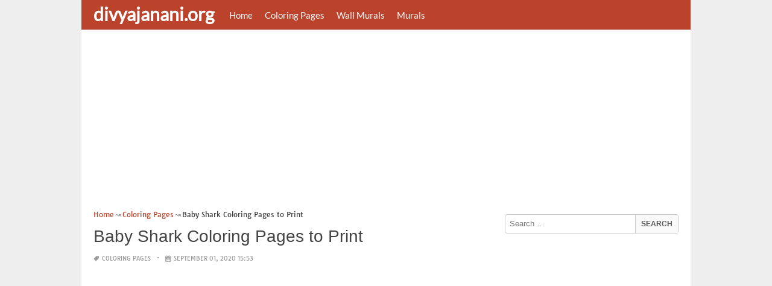

--- FILE ---
content_type: text/html; charset=UTF-8
request_url: https://www.divyajanani.org/baby-shark-coloring-pages-to-print/
body_size: 16452
content:
<!DOCTYPE html><html lang="en-US"><head><meta charset="UTF-8"><meta name="viewport" content="width=device-width,minimum-scale=1,initial-scale=1"><link rel="profile" href="https://gmpg.org/xfn/11"><link rel="pingback" href="https://www.divyajanani.org/xmlrpc.php"><title>Baby Shark Coloring Pages to Print &#8211; divyajanan</title><meta name='robots' content='max-image-preview:large'/><style>img:is([sizes="auto" i], [sizes^="auto," i]) { contain-intrinsic-size: 3000px 1500px }</style><link rel="alternate" type="application/rss+xml" title="divyajanan &raquo; Feed" href="https://www.divyajanani.org/feed/"/><link rel="alternate" type="application/rss+xml" title="divyajanan &raquo; Comments Feed" href="https://www.divyajanani.org/comments/feed/"/><link rel="alternate" type="application/rss+xml" title="divyajanan &raquo; Baby Shark Coloring Pages to Print Comments Feed" href="https://www.divyajanani.org/baby-shark-coloring-pages-to-print/feed/"/><link rel='stylesheet' id='wp-block-library-css' href='https://www.divyajanani.org/wp-includes/css/dist/block-library/style.min.css?ver=6.8.3' type='text/css' media='all'/><style id='classic-theme-styles-inline-css' type='text/css'>
/*! This file is auto-generated */
.wp-block-button__link{color:#fff;background-color:#32373c;border-radius:9999px;box-shadow:none;text-decoration:none;padding:calc(.667em + 2px) calc(1.333em + 2px);font-size:1.125em}.wp-block-file__button{background:#32373c;color:#fff;text-decoration:none}</style><style id='global-styles-inline-css' type='text/css'>
:root{--wp--preset--aspect-ratio--square: 1;--wp--preset--aspect-ratio--4-3: 4/3;--wp--preset--aspect-ratio--3-4: 3/4;--wp--preset--aspect-ratio--3-2: 3/2;--wp--preset--aspect-ratio--2-3: 2/3;--wp--preset--aspect-ratio--16-9: 16/9;--wp--preset--aspect-ratio--9-16: 9/16;--wp--preset--color--black: #000000;--wp--preset--color--cyan-bluish-gray: #abb8c3;--wp--preset--color--white: #ffffff;--wp--preset--color--pale-pink: #f78da7;--wp--preset--color--vivid-red: #cf2e2e;--wp--preset--color--luminous-vivid-orange: #ff6900;--wp--preset--color--luminous-vivid-amber: #fcb900;--wp--preset--color--light-green-cyan: #7bdcb5;--wp--preset--color--vivid-green-cyan: #00d084;--wp--preset--color--pale-cyan-blue: #8ed1fc;--wp--preset--color--vivid-cyan-blue: #0693e3;--wp--preset--color--vivid-purple: #9b51e0;--wp--preset--gradient--vivid-cyan-blue-to-vivid-purple: linear-gradient(135deg,rgba(6,147,227,1) 0%,rgb(155,81,224) 100%);--wp--preset--gradient--light-green-cyan-to-vivid-green-cyan: linear-gradient(135deg,rgb(122,220,180) 0%,rgb(0,208,130) 100%);--wp--preset--gradient--luminous-vivid-amber-to-luminous-vivid-orange: linear-gradient(135deg,rgba(252,185,0,1) 0%,rgba(255,105,0,1) 100%);--wp--preset--gradient--luminous-vivid-orange-to-vivid-red: linear-gradient(135deg,rgba(255,105,0,1) 0%,rgb(207,46,46) 100%);--wp--preset--gradient--very-light-gray-to-cyan-bluish-gray: linear-gradient(135deg,rgb(238,238,238) 0%,rgb(169,184,195) 100%);--wp--preset--gradient--cool-to-warm-spectrum: linear-gradient(135deg,rgb(74,234,220) 0%,rgb(151,120,209) 20%,rgb(207,42,186) 40%,rgb(238,44,130) 60%,rgb(251,105,98) 80%,rgb(254,248,76) 100%);--wp--preset--gradient--blush-light-purple: linear-gradient(135deg,rgb(255,206,236) 0%,rgb(152,150,240) 100%);--wp--preset--gradient--blush-bordeaux: linear-gradient(135deg,rgb(254,205,165) 0%,rgb(254,45,45) 50%,rgb(107,0,62) 100%);--wp--preset--gradient--luminous-dusk: linear-gradient(135deg,rgb(255,203,112) 0%,rgb(199,81,192) 50%,rgb(65,88,208) 100%);--wp--preset--gradient--pale-ocean: linear-gradient(135deg,rgb(255,245,203) 0%,rgb(182,227,212) 50%,rgb(51,167,181) 100%);--wp--preset--gradient--electric-grass: linear-gradient(135deg,rgb(202,248,128) 0%,rgb(113,206,126) 100%);--wp--preset--gradient--midnight: linear-gradient(135deg,rgb(2,3,129) 0%,rgb(40,116,252) 100%);--wp--preset--font-size--small: 13px;--wp--preset--font-size--medium: 20px;--wp--preset--font-size--large: 36px;--wp--preset--font-size--x-large: 42px;--wp--preset--spacing--20: 0.44rem;--wp--preset--spacing--30: 0.67rem;--wp--preset--spacing--40: 1rem;--wp--preset--spacing--50: 1.5rem;--wp--preset--spacing--60: 2.25rem;--wp--preset--spacing--70: 3.38rem;--wp--preset--spacing--80: 5.06rem;--wp--preset--shadow--natural: 6px 6px 9px rgba(0, 0, 0, 0.2);--wp--preset--shadow--deep: 12px 12px 50px rgba(0, 0, 0, 0.4);--wp--preset--shadow--sharp: 6px 6px 0px rgba(0, 0, 0, 0.2);--wp--preset--shadow--outlined: 6px 6px 0px -3px rgba(255, 255, 255, 1), 6px 6px rgba(0, 0, 0, 1);--wp--preset--shadow--crisp: 6px 6px 0px rgba(0, 0, 0, 1);}:where(.is-layout-flex){gap: 0.5em;}:where(.is-layout-grid){gap: 0.5em;}body .is-layout-flex{display: flex;}.is-layout-flex{flex-wrap: wrap;align-items: center;}.is-layout-flex > :is(*, div){margin: 0;}body .is-layout-grid{display: grid;}.is-layout-grid > :is(*, div){margin: 0;}:where(.wp-block-columns.is-layout-flex){gap: 2em;}:where(.wp-block-columns.is-layout-grid){gap: 2em;}:where(.wp-block-post-template.is-layout-flex){gap: 1.25em;}:where(.wp-block-post-template.is-layout-grid){gap: 1.25em;}.has-black-color{color: var(--wp--preset--color--black) !important;}.has-cyan-bluish-gray-color{color: var(--wp--preset--color--cyan-bluish-gray) !important;}.has-white-color{color: var(--wp--preset--color--white) !important;}.has-pale-pink-color{color: var(--wp--preset--color--pale-pink) !important;}.has-vivid-red-color{color: var(--wp--preset--color--vivid-red) !important;}.has-luminous-vivid-orange-color{color: var(--wp--preset--color--luminous-vivid-orange) !important;}.has-luminous-vivid-amber-color{color: var(--wp--preset--color--luminous-vivid-amber) !important;}.has-light-green-cyan-color{color: var(--wp--preset--color--light-green-cyan) !important;}.has-vivid-green-cyan-color{color: var(--wp--preset--color--vivid-green-cyan) !important;}.has-pale-cyan-blue-color{color: var(--wp--preset--color--pale-cyan-blue) !important;}.has-vivid-cyan-blue-color{color: var(--wp--preset--color--vivid-cyan-blue) !important;}.has-vivid-purple-color{color: var(--wp--preset--color--vivid-purple) !important;}.has-black-background-color{background-color: var(--wp--preset--color--black) !important;}.has-cyan-bluish-gray-background-color{background-color: var(--wp--preset--color--cyan-bluish-gray) !important;}.has-white-background-color{background-color: var(--wp--preset--color--white) !important;}.has-pale-pink-background-color{background-color: var(--wp--preset--color--pale-pink) !important;}.has-vivid-red-background-color{background-color: var(--wp--preset--color--vivid-red) !important;}.has-luminous-vivid-orange-background-color{background-color: var(--wp--preset--color--luminous-vivid-orange) !important;}.has-luminous-vivid-amber-background-color{background-color: var(--wp--preset--color--luminous-vivid-amber) !important;}.has-light-green-cyan-background-color{background-color: var(--wp--preset--color--light-green-cyan) !important;}.has-vivid-green-cyan-background-color{background-color: var(--wp--preset--color--vivid-green-cyan) !important;}.has-pale-cyan-blue-background-color{background-color: var(--wp--preset--color--pale-cyan-blue) !important;}.has-vivid-cyan-blue-background-color{background-color: var(--wp--preset--color--vivid-cyan-blue) !important;}.has-vivid-purple-background-color{background-color: var(--wp--preset--color--vivid-purple) !important;}.has-black-border-color{border-color: var(--wp--preset--color--black) !important;}.has-cyan-bluish-gray-border-color{border-color: var(--wp--preset--color--cyan-bluish-gray) !important;}.has-white-border-color{border-color: var(--wp--preset--color--white) !important;}.has-pale-pink-border-color{border-color: var(--wp--preset--color--pale-pink) !important;}.has-vivid-red-border-color{border-color: var(--wp--preset--color--vivid-red) !important;}.has-luminous-vivid-orange-border-color{border-color: var(--wp--preset--color--luminous-vivid-orange) !important;}.has-luminous-vivid-amber-border-color{border-color: var(--wp--preset--color--luminous-vivid-amber) !important;}.has-light-green-cyan-border-color{border-color: var(--wp--preset--color--light-green-cyan) !important;}.has-vivid-green-cyan-border-color{border-color: var(--wp--preset--color--vivid-green-cyan) !important;}.has-pale-cyan-blue-border-color{border-color: var(--wp--preset--color--pale-cyan-blue) !important;}.has-vivid-cyan-blue-border-color{border-color: var(--wp--preset--color--vivid-cyan-blue) !important;}.has-vivid-purple-border-color{border-color: var(--wp--preset--color--vivid-purple) !important;}.has-vivid-cyan-blue-to-vivid-purple-gradient-background{background: var(--wp--preset--gradient--vivid-cyan-blue-to-vivid-purple) !important;}.has-light-green-cyan-to-vivid-green-cyan-gradient-background{background: var(--wp--preset--gradient--light-green-cyan-to-vivid-green-cyan) !important;}.has-luminous-vivid-amber-to-luminous-vivid-orange-gradient-background{background: var(--wp--preset--gradient--luminous-vivid-amber-to-luminous-vivid-orange) !important;}.has-luminous-vivid-orange-to-vivid-red-gradient-background{background: var(--wp--preset--gradient--luminous-vivid-orange-to-vivid-red) !important;}.has-very-light-gray-to-cyan-bluish-gray-gradient-background{background: var(--wp--preset--gradient--very-light-gray-to-cyan-bluish-gray) !important;}.has-cool-to-warm-spectrum-gradient-background{background: var(--wp--preset--gradient--cool-to-warm-spectrum) !important;}.has-blush-light-purple-gradient-background{background: var(--wp--preset--gradient--blush-light-purple) !important;}.has-blush-bordeaux-gradient-background{background: var(--wp--preset--gradient--blush-bordeaux) !important;}.has-luminous-dusk-gradient-background{background: var(--wp--preset--gradient--luminous-dusk) !important;}.has-pale-ocean-gradient-background{background: var(--wp--preset--gradient--pale-ocean) !important;}.has-electric-grass-gradient-background{background: var(--wp--preset--gradient--electric-grass) !important;}.has-midnight-gradient-background{background: var(--wp--preset--gradient--midnight) !important;}.has-small-font-size{font-size: var(--wp--preset--font-size--small) !important;}.has-medium-font-size{font-size: var(--wp--preset--font-size--medium) !important;}.has-large-font-size{font-size: var(--wp--preset--font-size--large) !important;}.has-x-large-font-size{font-size: var(--wp--preset--font-size--x-large) !important;}
:where(.wp-block-post-template.is-layout-flex){gap: 1.25em;}:where(.wp-block-post-template.is-layout-grid){gap: 1.25em;}
:where(.wp-block-columns.is-layout-flex){gap: 2em;}:where(.wp-block-columns.is-layout-grid){gap: 2em;}
:root :where(.wp-block-pullquote){font-size: 1.5em;line-height: 1.6;}</style><link rel="EditURI" type="application/rsd+xml" title="RSD" href="https://www.divyajanani.org/xmlrpc.php?rsd"/><meta name="generator" content="WordPress 6.8.3"/><link rel='shortlink' href='https://www.divyajanani.org/?p=150801'/><link rel="alternate" title="oEmbed (JSON)" type="application/json+oembed" href="https://www.divyajanani.org/wp-json/oembed/1.0/embed?url=https%3A%2F%2Fwww.divyajanani.org%2Fbaby-shark-coloring-pages-to-print%2F"/><link rel="alternate" title="oEmbed (XML)" type="text/xml+oembed" href="https://www.divyajanani.org/wp-json/oembed/1.0/embed?url=https%3A%2F%2Fwww.divyajanani.org%2Fbaby-shark-coloring-pages-to-print%2F&#038;format=xml"/><link rel="canonical" href="https://www.divyajanani.org/baby-shark-coloring-pages-to-print/"/><link rel="icon" href="https://www.divyajanani.org/wp-content/uploads/2018/10/cropped-coloriage-icon-32x32.png" sizes="32x32"/><link rel="canonical" href="https://www.divyajanani.org/baby-shark-coloring-pages-to-print/"/><link rel="icon" href="https://www.divyajanani.org/wp-content/uploads/2018/10/cropped-coloriage-icon-192x192.png" sizes="192x192"/><link rel="apple-touch-icon" href="https://www.divyajanani.org/wp-content/uploads/2018/10/cropped-coloriage-icon-180x180.png"/><meta name="msapplication-TileImage" content="https://www.divyajanani.org/wp-content/uploads/2018/10/cropped-coloriage-icon-270x270.png"/><script type="application/ld+json">{"@context":"http:\/\/schema.org","@type":"BlogPosting","mainEntityOfPage":"https:\/\/www.divyajanani.org\/baby-shark-coloring-pages-to-print\/","publisher":{"@type":"Organization","name":"divyajanan","logo":{"@type":"ImageObject","url":"https:\/\/www.divyajanani.org\/baby-shark-coloring-pages-to-print\/","height":36,"width":190}},"headline":"Baby Shark Coloring Pages to Print","datePublished":"2020-09-01T15:53:57+07:00","dateModified":"2021-04-06T15:04:00+07:00","author":{"@type":"Person","name":"divyajanani.org"},"image":{"@type":"ImageObject","url":["https:\/\/www.divyajanani.org\/wp-content\/uploads\/2021\/04\/baby-shark-coloring-pages-to-print-10-best-free-printable-baby-shark-coloring-pages-for-kids-of-baby-shark-coloring-pages-to-print.jpg",640,609,false],"width":640,"height":609}}</script><link rel="canonical" href="https://www.divyajanani.org/baby-shark-coloring-pages-to-print/"/><link rel="icon" href="https://s.wordpress.org/style/images/codeispoetry.png"/><link rel="stylesheet" href="https://maxcdn.bootstrapcdn.com/font-awesome/4.7.0/css/font-awesome.min.css"><meta name="theme-color" content="#bc432b"><meta name="msapplication-navbutton-color" content="#bc432b"><meta name="apple-mobile-web-app-status-bar-style" content="#bc432b"><style amp-custom>.clear{clear:both;}img{width:auto;max-width:100%;height:auto;}a:link,a:visited{color:#e50a4a;text-decoration:none;}a:hover{text-decoration:underline;transition:color .45s ease-in-out;-moz-transition:color .45s ease-in-out;-webkit-transition:color .45s ease-in-out;} html, body, div, span, applet, object, h1, h2, h3, h4, h5, h6, p, blockquote, pre, a, abbr, acronym, address, big, cite, code, del, dfn, em, img, ins, kbd, q, s, samp, small, strike, strong, sub, sup, tt, var, b, u, i, center, dl, dt, dd, ol, ul, li, fieldset, form, label, legend, table, caption, tbody, tfoot, thead, tr, th, td, article, aside, canvas, details, embed, figure, figcaption, footer, header, hgroup, menu, nav, output, ruby, section, summary, time, mark, audio, video {padding:0; margin:0;}pre{background:#fafafa;margin-bottom:15px;padding:15px;white-space:pre-wrap;white-space:-moz-pre-wrap;white-space:-pre-wrap;white-space:-o-pre-wrap;word-wrap:break-word}iframe{max-width:100%;}.das{margin:0 0 5px 0;width:auto;height:auto;text-align:center;} @font-face {font-family:'Tauri';font-style:normal;font-weight:400;src:local('Tauri Regular'), local('Tauri-Regular'), url(https://fonts.gstatic.com/s/tauri/v4/NN-VSW_h-jkrKyYGwwj5QQ.woff2) format('woff2');unicode-range:U+0100-024F, U+1E00-1EFF, U+20A0-20AB, U+20AD-20CF, U+2C60-2C7F, U+A720-A7FF;}@font-face {font-family:'Tauri';font-style:normal;font-weight:400;src:local('Tauri Regular'), local('Tauri-Regular'), url(https://fonts.gstatic.com/s/tauri/v4/sWn97sjs9uU0xeuHDScCTA.woff2) format('woff2');unicode-range:U+0000-00FF, U+0131, U+0152-0153, U+02C6, U+02DA, U+02DC, U+2000-206F, U+2074, U+20AC, U+2212, U+2215;}@font-face {font-family:'Lato';font-style:normal;font-weight:400;src:local('Lato Regular'), local('Lato-Regular'), url(https://fonts.gstatic.com/s/lato/v13/UyBMtLsHKBKXelqf4x7VRQ.woff2) format('woff2');unicode-range:U+0100-024F, U+1E00-1EFF, U+20A0-20AB, U+20AD-20CF, U+2C60-2C7F, U+A720-A7FF;}@font-face {font-family:'Lato';font-style:normal;font-weight:400;src:local('Lato Regular'), local('Lato-Regular'), url(https://fonts.gstatic.com/s/lato/v13/1YwB1sO8YE1Lyjf12WNiUA.woff2) format('woff2');unicode-range:U+0000-00FF, U+0131, U+0152-0153, U+02C6, U+02DA, U+02DC, U+2000-206F, U+2074, U+20AC, U+2212, U+2215;}body{background:#eee;color:#444;font-family:"Helvetica Neue",Helvetica,Arial,sans-serif;font-size:14px;line-height:1.42857143;}.entry-content h1{margin-bottom:10px;font-size:32px;line-height:44px;}.entry-content h2{margin-bottom:10px;font-size:28px;line-height:34px;} .entry-content h3{margin-bottom:10px;font-size:22px;line-height:26px;} .entry-content h4{margin-bottom:10px;font-size:18px;line-height:22px;} .entry-content h5{margin-bottom:10px;font-size:16px;line-height:20px;} .entry-content h6{margin-bottom:10px;font-size:13px;line-height:20px;} .thonwidget a,.thonol a,.box a,.post-meta,.breadcrumb,.pagination{font-family:"Tauri",Helvetica,Arial,sans-serif;font-size:14px;} p{margin:5px 0 15px;line-height:1.42857143;}.alignleft{float:left;padding:5px 20px 5px 0;}.alignright{float:right;padding:5px 0 5px 20px;}.aligncenter{max-width:100% !important;text-align:center !important;margin:10px auto !important;display:block;}.aligncenter img{margin:5px auto !important;}.fax{font-family:"Open Sans",Arial,sans-serif;}.header{font-family:"Lato";margin-bottom:0;padding:0 10px !Important;background-color:#e50a4a !important;}.header li a,.header li a.dropdown{background-color:#e50a4a !Important;max-height:49px;color:#f9f9f9;}.header li a:hover,.header li a.dropdown:hover{color:#e9e9e9 !important;}.header ul.nav-buttons ul li{background-color:#e50a4a !important;line-height:35px;height:35px;}.header ul.nav-buttons ul a{background-color:#e50a4a;line-height:35px;}.header ul.nav-buttons ul a.selected,.header ul.nav-buttons ul a:hover{background:rgba(25,25,25,0.1) !Important;}.header ul.nav-buttons ul{padding:0;}.header .navclosed{background-color:#e50a4a;float:left !important;}.header .logos{margin:10px 10px 0 0;left:10px;position:relative;float:left;display:none;}.header .logos img{height:30px;width:145px;}.header ul a i.fa{padding-right:6px;} .header,.header li a,.header li a.dropdown,.header ul.nav-buttons ul li,.header ul.nav-buttons ul a,.header .navclosed{background-color:#e50a4a !Important;}.header li a,.header li a.dropdown{font-size:15px !important;font-weight:400;}.header{padding:0 10px;}.button-comment{display:block;text-align:center;}.button-comment a.button{display:inline-block;padding:8px 30px;background:#e50a4a;color:#fff !important;border-radius:5px;}.row{width:auto;}.container{width:auto;max-width:950px;margin:0 auto;padding:0;} .main-content{width:auto;max-width:960px;margin:0 auto;padding:0;}h1.logor{text-indent:-5000px;background:#f00;display:absolute;width:0;height:0;}.site-logo{width:auto;max-width:300px;height:50px;line-height:50px;left:0;z-index:999;float:left;}.site-logo a.logo-text{font-weight:bold;font-size:30px;line-height:46px;color:#fff;padding:0 15px 0 10px;}.site-logo a.logo-text:hover{color:#f1f2f3;text-decoration:none;}.site-logo a.logo-image{line-height:50px;padding:0;}.site-logo a.logo-image img{height:40px;width:auto;padding:5px 15px 5px 10px;}.nav-buttons{display:inline;float:left;} .logo{}.logo a{padding-left:0 !important;}.logo img{margin:10px 10px 10px 5px;width:auto;height:30px;}.header{width:auto;padding:15px;}.header .header-left{float:left;width:70%;padding-bottom:10px;}.header .header-right{float:right;width:30%;padding-bottom:10px;}.searchs{width:auto;min-width:250px;-webkit-border-radius:4px;-moz-border-radius:4px;border-radius:4px;padding:0;height:30px;background:#fff;float:right;margin:10px 10px 9px 0;}.searchs input[type=text]{width:75%;padding:8px;margin:0;border:none;color:#555;background:none;}.searchs input[type=text]:focus{outline:0;}.searchs .btn{width:15%;font-size:15px;color:#555;float:right;outline:0;padding:0;height:30px;margin:0;border:none;background:none;border-left:1px solid #bcbcbc;}.searchs .btn:hover{background:#f5f5f5;cursor:pointer;-webkit-border-radius:4px;-moz-border-radius:4px;border-radius:4px;} .searchs-menu{display:none;}.contents{clear:both;width:auto;padding:15px 20px 50px;display:block;background:#fff;}.content{float:left;width:70%;margin:0;padding:0;}.sidebar{float:right;width:30%;margin:0;padding:0;}.posts{width:auto;padding:0 15px 0 0;}.post{width:100%;margin:0 0 15px;padding:0;display:inline-block;font-weight:300;height:auto;border-bottom:1px dashed #e5e5e5;}.post-entry{position:relative;background:none;width:auto;margin:0 0 5px 0;}.post-title{position:absolutex;width:100%;}.post h2.post-title{font-size:22px;margin-bottom:0px;font-weight:500;line-height:30px;} .post h2.post-title a:hover{text-decoration:none;}.post-title a{color:#333;}.post img.post-thumb-big{max-width:100%;}.post img.post-thumb-left{float:left;margin:0 15px 5px 0;}.post img.post-thumb-right{float:right !Important;padding:0 0 0 15px;}.post .clear{margin-bottom:35px;}.post img.thumb-list1{float:left;margin:5px 15px 0px 0;width:160px;height:120px;}.post img.thumb-list3{margin:5px 0 5px;width:100%;}.post h2.title-list1{font-size:20px;line-height:28px;font-weight:600;}.post h2 a{color:#222;}.post-gallery{width:auto;margin:0px -5px 0 -5px;}.post-gallery .post-gallerys{width:25%;padding:0;margin:0;display:inline-block;}.post-gallery a{padding:5px;display:block;}.post-gallery img{width:100%;}.post-single{width:auto;padding-left:0;font-weight:300;}.post-single img{margin-bottom:10px;}.post-single h1.single-title{font-size:28px;line-height:34px;font-weight:500;padding-bottom:5px;}.posts .post-meta{font-size:10px;line-height:20px;margin:5px 0 0px;color:#999;text-transform:uppercase;}.posts .post-meta a{color:#999;}.posts .post-meta a.post-edit-link:before{content:"\2022";padding-left:10px;padding-right:5px;}.posts .post-meta img{width:auto;}.posts .post-meta .post-meta-views{text-transform:capitalize;}.post .post-meta .post-meta-views:before{content:"\2022";padding-left:10px;padding-right:10px;}.post .post-meta .post-meta-date:after{content:"\2022";padding-left:10px;padding-right:10px;}.posts .post-meta-cat{padding-right:5px;}.posts .post-meta-cat:after{content:"\2022";padding-left:10px;padding-right:5px;}.posts .post-meta i{padding-left:5px;-moz-transform:scale(-1, 1);-webkit-transform:scale(-1, 1);-o-transform:scale(-1, 1);-ms-transform:scale(-1, 1);transform:scale(-1, 1);}.posts .entry-content{margin:15px 0;}.posts .wp-caption{margin:0 0 15px;}.posts .wp-caption .wp-caption-text{font-size:13px;text-align:center;}.posts .post-meta-tag a{color:#777;}.posts .post-meta-tag a:hover{text-decoration:underline}.post-grid{width:33.33%;float:left;display:block;margin:0;}.post-grid h2{width:auto;white-space:nowrap;overflow:hidden;text-overflow:ellipsis;color:#222;}.post-grid a{color:#fff;}.post-grid h2 a{color:#222;}.post-grid-entry{margin:0 16px 16px 0 !Important;width:auto;position:relative;}.post-grid-entry img{width:100%;object-fit:cover;object-position:center;}.post-grid-entry:hover img{opacity:0.8}.post-grid h2{position:absolute;bottom:0;right:0;left:0;width:auto;text-align:center;font-size:11px;font-weight:400;padding:5px 0;color:#fefefe;xtext-shadow:0px 0px 2px rgba(150, 150, 150, 1);background:linear-gradient(to bottom,rgba(0,0,0,0.05) 6%,rgba(0,0,0,0.75) 90%);}.post-grid1 a{display:inline-block;height:auto;width:100%;}.post-grid h2.title-grid1{bottom:5px !important;}.post-grid h2.title-grid1 a{color:#fff;padding-left:5px;padding-right:5px;}.post-grid h2.title-grid2{position:relative;background:none;font-size:13px;text-align:left;padding:5px 0 0;}.post-grid h2.title-grid3{position:relative;background:none;text-align:left;font-size:14px;padding:10px 0 0;font-weight:500;}.post-grid h2.title-grid4{opacity:0;background:nonex;text-align:left;font-size:14px;padding:10px 0;font-weight:500;}.post-grid h2.title-grid4 a{color:#fff ;padding:0 10px;}.post-grid h2.post-title a:hover{text-decoration:none;} .post-grid2{margin-bottom:10px;}.post-grid3{width:50%;}.post-grid3 .post-grid-entry{padding:7px;border:1px solid #e1e2e3;-webkit-border-radius:3px;-moz-border-radius:3px;border-radius:3px;}.post-grid3 .post-meta{margin:3px 0 1px;}.post-grid3 .post-meta-cat{text-transform:capitalize;}.post-grid3 .post-meta-cat:after{padding-left:5px;padding-right:0;}.post-grid3 .post-meta-views{padding-left:0;}.post-grid4{width:50%;}.post-grid4 h2.title-grid4{bottom:5px;}.post-grid4 .post-meta{opacity:0;padding:2px 10px 0;position:absolute;bottom:30px;left:0;color:#f1f2f3;text-transform:capitalize;}.post-grid4 .post-meta a{color:#f1f2f3;} .post-grid4 .post-meta .post-ratings{margin:2px 0 0;}.post-grid4:hover h2.title-grid4,.post-grid4:hover .post-meta,.post-grid4:hover h4.title-grid4{display:block;opacity:1.0;transition:opacity .45s ease-in-out;-moz-transition:opacity .45s ease-in-out;-webkit-transition:opacity .45s ease-in-out;}.post-ratings{float:right;width:60px;height:24px;white-space:none;overflow:hidden;text-overflow:ellipsis;}.post-ratings-loading{display:none !important;z-index:-5;}p.download-size{border:1px solid #e1e1e1;padding:10px;margin-bottom:20px;font-weight:bold;}p.download-size:hover{background:#fefefe;}p.download-size a{padding-right:10px;font-weight:500;}p.download-size a:before{content:"\0338";padding-right:20px;color:#333;}p.download-size a:first-of-type:before{content:"";}.related-posts{}.related-posts h3{font-weight:500;font-size:22px;line-height:34px;margin-bottom:20px;}.related-posts h4{font-weight:500;font-size:14px;}.related-posts h4.style2{font-weight:500;font-size:16px;}.related-posts li.post{margin-bottom:10px;}.related-posts li.post img.post-thumb-left{margin-bottom:10px;width:50px;}.related-posts li.thonol{padding:0 0 20px 40px !important;max-width:100% !important;min-height:130px !important;}.related-posts li.thonol2{padding:0 0 20px 40px !important;width:100%;min-height:50px !important;}.related-posts li.thonol .thumb-style1{margin-bottom:10px;width:160px;height:120px;position:absolute;right:50px;}.related-posts li.thonol2 .thumb-style1{width:50px;height:50px;position:absolute;right:50px;}.related-posts li.thonolamp .thumb-style1{right:110px;}.related-posts li.thonol h4{padding:0 220px 0 0;}.related-posts li.thonol2 h4{padding:0 120px 0 0;}.related-posts li.thonol .post-meta{padding:0 220px 0 0;}.related-posts li.thonol2 .post-meta{padding:0 120px 0 0;}.related-posts li.thonol p{padding:0 220px 0 0;}.related-posts li.thonol .post-meta-cat a{font-size:10px !important;}.related-posts h2.title-grid2{padding-top:5px;}.related-posts .post-grid2 img{margin-bottom:5px;}.related-posts .post-grid1 img{margin-bottom:0;}.related-posts .post-grid2 img{margin-bottom:0;}.related-posts .post-grid3 img{margin-bottom:0;}.related-posts .post-grid4 img{margin-bottom:0;}.related-posts .post-grid4 a{display:inline-block;height:auto;width:100%;}.related-posts .post-grid4 .post-meta{right:0 !Important;}.related-posts .post-grid4 .post-meta a{display:inline;}.post-header h1{font-size:22px;font-weight:600;}.posts table{width:auto;max-width:100%;border-collapse:collapse;margin-bottom:15px;}.posts table th{background:#f9f9f9;border:1px solid #f1f2f3;padding:4px 5px;}.posts table td{border:1px solid #f1f2f3;padding:2px 5px;}.gallery{width:auto;max-width:100%;font-size:13px;line-height:20px;margin-bottom:15px;}.gallery .gallery-item{background:#eeex;margin:0;display:inline-table;text-align:center;padding:10px 0;}.gallery .gallery-caption{padding:0 5px;}.gallery .gallery-item .gallery-icon{padding:0 5px;width:auto;max-width:100%;}.gallery .gallery-item img{height:auto;}.gallery-columns-1 .gallery-item{width:100%;}.gallery-columns-2 .gallery-item{width:50%;}.gallery-columns-3 .gallery-item{width:33.3%;}.gallery-columns-4 .gallery-item{width:25%;}.gallery-columns-5 .gallery-item{width:20%;}.gallery-columns-6 .gallery-item{width:16.6%;}.gallery-columns-7 .gallery-item{width:14.2%;}.gallery-columns-8 .gallery-item{width:12.5%;}.gallery-columns-9 .gallery-item{width:11.1%;}.entry-content ul,.entry-content ol{margin:0 0 15px;padding:0 0 0 30px;font-size:14px;}.entry-content ul li,.entry-content ol li{line-height:22px;}.entry-content blockquote{padding:10px 10px 10px 20px;font-size:14px;font-style:italic;border-left:4px solid #eee;background:#f5f5f5;}.socials{padding:10px 0 0;clear:both;margin:20px 0;font-size:13px;}.socials span{border-top:1px dashed #ccc;border-bottom:1px dashed #ddd;padding:5px;margin-right:5px;}.socials a span{border:none;}.socials a{margin-bottom:5px;margin-right:5px;display:inline-block;padding:5px 5px 5px 10px;}.socials a:hover{text-decoration:none;}.btn-twitter {background:#00acee;border-radius:0;color:#fff}.btn-twitter:link, .btn-twitter:visited {color:#fff}.btn-twitter:active, .btn-twitter:hover {background:#0087bd;color:#fff}.btn-facebook {background:#3b5998;border-radius:0;color:#fff}.btn-facebook:link, .btn-facebook:visited {color:#fff}.btn-facebook:active, .btn-facebook:hover {background:#30477a;color:#fff}.btn-whatsapp {background:#4CAF50;border-radius:0;color:#fff}.btn-whatsapp:link, .btn-whatsapp:visited {color:#fff}.btn-whatsapp:active, .btn-whatsapp:hover {background:#388E3C;color:#fff}.btn-stumbleupon {background:#f74425;border-radius:0;color:#fff}.btn-stumbleupon:link, .btn-stumbleupon:visited {color:#fff}.btn-stumbleupon:active, .btn-stumbleupon:hover {background:#c7371e;color:#fff}.btn-linkedin {background:#0e76a8;border-radius:0;color:#fff}.btn-linkedin:link, .btn-linkedin:visited {color:#fff}.btn-linkedin:active, .btn-linkedin:hover {background:#0b6087;color:#fff}.btn-pinterest {background:#bd081c;border-radius:0;color:#fff}.btn-pinterest:link, .btn-pinterest:visited {color:#fff}.btn-pinterest:active, .btn-pinterest:hover {background:#960414;color:#fff}.post-entry-comment{margin-bottom:30px;}.post-entry-comment .comment-form-comment{margin-bottom:0;width:100%;}.post-entry-comment .comment-form-email,.post-entry-comment .comment-form-author,.post-entry-comment .comment-form-url{width:auto;} .post-entry-comment textarea,.post-entry-comment input[type=text],.post-entry-comment input[type=email],.post-entry-comment input[type=url]{color:#555;line-height:20px;padding:6px 10px;margin-top:5px;clear:both;display:block;width:240px;border:1px solid #ccc;-webkit-border-radius:4px;-moz-border-radius:4px;border-radius:4px;} .post-entry-comment textarea{width:90% !Important;}.post-entry-comment .submit{padding:10px 15px;outline:0;font-size:14px;background:#eee;border:1px solid #ddd;-webkit-border-radius:4px;-moz-border-radius:4px;border-radius:4px;}.comment-list{padding-left:15px;font-size:13px;}.comment-list li{list-style:none;border:1px solid #e9e9e9;background:#f9f9f9x;width:auto;padding:15px;margin-bottom:15px;}.comment-list .commentname{display:inline-table;width:70px;float:left;margin-right:15px;}.comment-list .commentinfo{display:inline-table;}.comment-list .commenttext{display:inline;}.comment-list .comment-author img{float:left;margin-right:15px;}h3.comment-title{font-weight:500;line-height:30px;font-size:22px;margin-bottom:10px;}.comment-list ul.children{margin-top:10px;}.pagination{margin:20px 0;line-height:30px;text-align:center;font-size:12px;} .pagination ul li{list-style:none;display:inline-block;line-height:22px;margin-right:5px;border:0px solid #ddd;-webkit-border-radius:4px;-moz-border-radius:4px;border-radius:4px;background-color:#e50a4a;cursor:pointer;}.pagination ul li a,.pagination ul li .page-numbers{color:#fff;display:block;padding:3px 12px;}.pagination a:hover,.pagination ul li .dots,.pagination ul li .current{background-color:rgba(25,25,25,0.3);text-decoration:none;}.paginations{margin:20px 0;line-height:30px;text-align:left;font-size:15px;background:#f0f0f0;padding:0 10px;}.paginations span{display:inline-table;margin:0;}.paginations a{margin:0;display:inline-block;padding:3px 8px;border-left:1px solid #f1f2f3;}.paginations a:hover{background:#e1e2e3;}.box{margin-bottom:20px;font-weight:300;font-size:14px;clear:both;display:block;padding-left:5px;}.box .tagcloud{text-align:justify;}.box .tagcloud a{line-height:20px;margin-right:5px;}.box .tagcloud a:after{content:",";}.box ul{display:block;counter-reset:my-badass-counter;}.box ul li{list-style:none;line-height:20px;border-bottom:1px dotted #e5e5e5;padding:8px 0;}li.adv{clear:both;display:block;padding-bottom:20px;border-bottom:1px solid #d99x;}li.adv img{width:70px;float:left;display:block;padding:0 10px 20px 0;}li.adv h4{display:block;}li.adv h4 a{color:#222;font-size:14px;font-weight:600;}li.adv span{clear:both;font-size:12px;} .box a:hover{text-decoration:none;}.box p{margin-top:0;}.box li.cat-item{width:50%;display:inline-block;clear:none;float:left;}.box li.cat-item a{padding-right:5px;}.box .calendar_wrap{display:block;width:auto;}.box .calendar_wrap table{width:100%;text-align:center;} .box .calendar_wrap table caption{background:#f9f9f9;font-weight:bold;padding:5px 0;}.box span.att{text-transform:uppercase;font-size:10px;}.box span.att a{color:#666;}.box li.thonwidget a{font-size:14px;}.box .excerpt a{font-size:16px;}.box .excerpt p{font-size:14px;font-weight:300;}.box li .size-small-thumbnail{float:left;padding:0 10px 0 0;} .box li.thonwidget{position:relative;clear:both;font-weight:400;display:block;min-height:65px;padding-top:8px;}.box li.thonwidget .post-thumb-big{display:block;margin-bottom:5px;}.box li.thonol{font-weight:300;padding:10px 60px 10px 40px;position:relative;min-height:50px;}.box li.thonol .numb{font-size:15px;color:#fff;width:30px;height:30px;line-height:30px;text-align:center;position:absolute;left:0;top:10px;-moz-border-radius:50px;-webkit-border-radius:50px;border-radius:50%;}.box img.thumb-style1{position:absolute;right:0;top:10px;width:50px;height:50px;}.box img.thumb-style2{position:absolute;right:0;top:10px;width:50px;height:50px;}.box li.thongrid{float:left;width:50%;padding:0;margin:0;display:block;border:0;}.box li.thongrid a{padding:5px;display:block;}.box li.thongrid img{width:100%;padding:0;margin:0 0 5px;}.box ul li{font-size:13px;}.box .thonwidget3 p{padding-right:55px;}.box .thonwidget3 a.thon-title{padding-right:45px;display:inline-block}.widget-title-box{border:0;margin-bottom:10px;display:block;}h3.widget-title{font-size:16px;font-weight:400;display:block;padding:0;background:#e50a4a;position:relative;color:#fff;}.sept{position:absolute;bottom:0;width:0;height:0;border-top:34px solid rgba(25,25,25,0.1);border-right:34px solid transparent;} h3.widget-title .texts{display:inline-block;padding:6px 10px;background:rgba(25,25,25,0.1) !Important;}h3.widget-title span{}.search-form{width:100%;-webkit-border-radius:4px;-moz-border-radius:4px;border-radius:4px;padding:0;height:30px;background:#fff;float:right;margin:10px 0;border:1px solid #ccc;}.search-form span.screen-reader-text{display:none;}.search-form .search-submit{font-size:12px;width:25%;float:right;color:#555;font-weight:600;text-transform:uppercase;margin:0;padding:8px 0;border:none;border-left:1px solid #ccc;background:#f9f9f9;outline:0;cursor:pointer;-webkit-border-radius:0 4px 4px 0;-moz-border-radius:0 4px 4px 0;border-radius:0 4px 4px 0;}.search-form .search-submit:hover{background:#f1f1f1;}.search-form .search-field{width:73%;margin:0;padding:0;border:0;outline:0;padding:7px 0 7px 7px;background:none;}.footer-widget{float:left;display:block;width:33.333%;padding:0;margin:0;}.footer-content{padding:8px 13px 20px;background:none;}.footer-widget-container{padding:7px;}.footer-widget .box{padding-left:0;}.footer{background:#f1f2f3;width:100%;color:#444;border-top:1px solid #e1e1e1}.footer p{color:#444;}.footer a{color:#444;}.footer a:hover{text-decoration:underline;}#footer{border-top:0px dashed #e0e0e0;text-align:center;padding:10px 0;font-size:12px;color:#444;}.bottom-menu ul{margin-bottom:10px;}.bottom-menu ul li{display:inline;list-style:none;padding:5px;}.breadcrumb{margin:0;padding:0;height:auto;margin-bottom:10px;}.breadcrumb ul{margin:0;padding:0 10px 0 0;width:auto;}.breadcrumb ul li{list-style:none;margin:0;display:inline;padding:0 2px 2px 0;font-size:12px;}.breadcrumb ul li:before {content:"\219D";color:#888;padding-right:2px;}.breadcrumb ul li.breadhome:before {content:"";padding-right:0;}.flickity-page-dots{display:none;}.box .form-control{width:100%;padding:8px;margin-bottom:8px;color:#333;}.box .form-control option{padding:5px;}.box .submit{background:#e50a4a;color:#fff;padding:8px 12px;font-size:13px;border:none;clear:both;margin-top:10px;}.thon-gallery{margin-right:-16px;}.thon-gallery h4.title-grid4{bottom:6px;}.thon-gallery .post-grid4{width:33.33% !important;} .thon-gallery img{max-width:100%;height:150px !important;}.thon-gallery amp-img{max-width:100%;height:150px !important;}.thon-gallery h2{font-size:20px !important;font-weight:500;line-height:24px;margin-bottom:10px;}.thon-gallery .thon-gallery-list{width:33.33%;display:inline-block;}.thon-gallery .thon-gallery-lists{width:auto;margin-right:10px;margin-bottom:10px;position:relative;} .thon-gallery h4 a{color:#fff !important;}.thon-gallery h4{opacity:0;width:auto;position:absolute;bottom:0;right:0;left:0;text-align:center;font-size:12px;font-weight:400;padding:5px;color:#fefefe;margin-bottom:0;white-space:nowrap;overflow:hidden;text-overflow:ellipsis;xtext-shadow:0px 0px 2px rgba(150, 150, 150, 1);background:linear-gradient(to bottom,rgba(0,0,0,0.05) 6%,rgba(0,0,0,0.85) 70%);}.thon-gallery .thon-gallery-lists:hover img{opacity:0.8;} amp-sidebar{background:#fff;font-family:"Lato";font-weight:400;font-size:14px;width:360px;padding:0;}.amp-sidebar-image{line-height:100px;vertical-align:middle;}.amp-close-image{top:15px;left:225px;cursor:pointer;}amp-sidebar .searchs-menu{padding:0;width:auto;max-width:100%;height:50px;display:block;}amp-sidebar .searchs{padding:0;margin-right:15px;width:330px;}amp-sidebar ul{padding:0;margin:0;}amp-sidebar li{list-style:none;line-height:24px;}amp-sidebar li a{color:#222;display:block;padding:7px 15px;border-bottom:1px dotted #e1e2e3;}amp-sidebar li i{display:inline;padding-right:10px;}amp-sidebar ul li a:hover{background-color:#f1f2f3;text-decoration:none;}amp-sidebar .logo{display:none;}.attach_image img{width:100%;}.resmenu{position:absolute;right:0;display:none;text-align:center;width:60px;height:48px;color:#fff;cursor:pointer;font-size:34px;line-height:50px;}.post-grid1 img{height:140px;margin-bottom:0;}.post-grid2 img{height:140px;margin-bottom:0;}.post-grid3 img{height:170px;margin-bottom:0;}.post-grid4 img{height:210px;margin-bottom:0;}@media only screen and (min-width:991px) { .xmain-content{margin:0 auto !important;width:auto;} }@media only screen and (min-width:0px) and (max-width:767px) { .contents{padding-right:10px;padding-left:10px;}.content{width:100%;}.sidebar{width:100%;padding-right:0;}.sidebar .box{padding-leftz:0;} .footer-widget{width:100%;}.post-grid .post-grid-entry{margin:0 5px 20px 10px;}.resmenu{display:block;}.searchs-def{display:none;} .thon-gallery{margin-right:0;}.thon-gallery .post-grid4{width:50% !important;} }@media only screen and (min-width:480px) and (max-width:767px) {.main-content{margin:0;}.contents{padding-left:10px;}.posts{padding-right:5px;padding-left:0 !Important;}.thon-gallery .thon-gallery-list{width:55%;}.posts .post-grid{width:33.333%;}.posts .post-grid3{width:50%;}.posts .post-grid-entry{margin:5px 7px;}.header ul.nav-buttons{width:300px;}li.logo{display:none !important;}.header .logos{display:block;}.post-grid3,.post-grid4{width:50% !important;} .box li.thongrid{width:25%;}.footer-widget-container{padding:0;}.footer-content{padding:15px;}.thon-gallery{margin-right:0;}.thon-gallery .post-grid4{width:50% !important;} }@media only screen and (min-width:0px) and (max-width:479px) {.main-content{margin:0;}.contents{padding-left:10px;}.posts{padding-right:5px;padding-left:0 !important;}.posts .post-thumb-left,.posts .post-thumb-right{width:35%;}.thon-gallery .thon-gallery-list,.post-grid{width:50%;} .thon-gallery .post-thumb-left,.post-grid .post-thumb-left{width:100%;}.socials{vertical-align:middle;}.socials a{width:25px;text-align:center;} .socials a span{display:none;} .box{padding-left:0;}.posts .post-grid{width:100%;} .posts .post-grid-entry{margin:7px 0;}.header ul.nav-buttons{width:300px;}.searchs-menu{display:block;}.searchs-menu .searchs{float:left;margin-left:10px;}li.logo{display:none !important;}.header .logos{display:block;}.gallery .gallery-item{width:100%;}.footer-widget-container{padding:0;}.footer-content{padding:10px;}amp-sidebar .searchs{width:92%;float:right;} .post-grid2 img{height:180px;}}.wrapper {padding-top:80px;z-index:0;}.wrapper-push {margin-left:0%;z-index:0;}.fixed {position:fixed!important;width:100%;}.header {width:auto;margin:0px;padding:0px;min-height:49px;padding-top:0px;position:relative;border-bottom-width:1px;border-bottom-style:solid;border-bottom-color:#dbdee2;background-color:rgba(255,255,255,1);background-color:#fff;-o-transition:.3s;-ms-transition:.3s;-moz-transition:.3s;-webkit-transition:.3s;transition:.3s;z-index:99;}.sticky {width:100%;padding:0px;height:60px;padding-top:10px;-o-transition:.3s;-ms-transition:.3s;-moz-transition:.3s;-webkit-transition:.3s;transition:.3s;}.sticky nav {margin-left:10px;min-height:100%;}.sticky ul.nav-buttons li {border-right-width:0px;}.stuck {margin:0 auto;width:100%;height:auto;position:fixed!important;top:0;left:0;right:0;-o-transition:.3s;-ms-transition:.3s;-moz-transition:.3s;-webkit-transition:.3s;transition:.3s;opacity:1.0;border-bottom-width:1px;border-bottom-style:solid;border-bottom-color:#dbdee2;}.stuck.header {padding-top:0px;min-height:50px;}.stuck .logo {padding-right:10px;}.stuck nav {margin-left:0px;min-height:100%!important;}.stuck ul.nav-buttons li {border-right-width:1px;}.logo {float:right;padding-right:20px;font-size:20px;line-height:50px;-o-transition:.3s;-ms-transition:.3s;-moz-transition:.3s;-webkit-transition:.3s;transition:.3s;}.logo span {color:#f1844d;font-weight:300;}.logo a {}.header a {color:#999ea3;}.header a:hover {color:#81868b;}.header a.selected {color:#81868b;background-color:#f8f8f9;}ul.nav-buttons li a.selected,ul.nav-buttons ul a.selected {background-color:#f8f8f9;}.navclosed,.navclicked {display:none;}.header nav {z-index:2;height:49px;margin-left:0px;-o-transition:.3s;-ms-transition:.3s;-moz-transition:.3s;-webkit-transition:.3s;transition:.3s;}ul.nav-buttons {margin:0px;padding:0px;z-index:2;list-style:none;position:absolute;}ul.nav-buttons li {margin:0px;padding:0px;float:left;position:relative;}ul.nav-buttons li a {font-size:15px;margin:0px;padding-left:10px;padding-right:10px;line-height:51px;display:block;text-decoration:none;}ul.nav-buttons li a.buy {background-color:#f1844d;color:#fff;}ul.nav-buttons li a:hover {font-size:15px;text-decoration:none;opacity:1.0;}ul.nav-buttons li a.selected{font-size:15px;text-decoration:none;opacity:1.0;}ul.nav-buttons li a.dropdown{font-size:15px;padding-left:10px;text-decoration:none;opacity:1.0; background-repeat:no-repeat;background-position:left center;}ul.nav-buttons li a:hover,ul.nav-buttons li a.dropdown:hover,ul.nav-buttons li:hover a.dropdown{background-color:rgba(25,25,25,0.1) !important;}ul.nav-buttons ul {list-style:none;position:absolute;padding:0px;padding-top:1px;width:auto;height:auto;left:-9999px; }ul.nav-buttons ul li {float:none;height:50px;border:0px;}ul.nav-buttons ul a {width:190px;display:block;margin:0px;padding-left:10px;background-color:#ebecedx;}ul.nav-buttons ul a:hover {background-color:#f8f8f9x;}ul.nav-buttons li:hover ul {left:0; }@media screen and (min-width:0px) and (max-width:767px) {.wrapper {left:0px;padding-top:80px;width:100%;position:absolute;transition-property:left; -moz-transition-duration:0.8s;-webkit-transition-duration:0.8s;-o-transition-duration:0.8s;transition-duration:0.8s;-moz-transition-timing-function:ease;-webkit-transition-timing-function:ease;-o-transition-timing-function:ease;transition-timing-function:ease;opacity:1;-o-transition:.8s;-ms-transition:.8s;-moz-transition:.8s;-webkit-transition:.8s;transition:.8s;z-index:0;}.wrapper-push {left:270px;position:absolute;transition-property:left; -moz-transition-duration:0.8s;-webkit-transition-duration:0.8s;-o-transition-duration:0.8s;transition-duration:0.8s;-moz-transition-timing-function:ease;-webkit-transition-timing-function:ease;-o-transition-timing-function:ease;transition-timing-function:ease;opacity:0.3; -o-transition:.8s;-ms-transition:.8s;-moz-transition:.8s;-webkit-transition:.8s;transition:.8s;z-index:0;}.header {min-height:50px;z-index:2;}.sticky {border-top-width:0px;}.stuck {height:40px;}.logo {font-size:16px;padding-top:1px;}.sticky nav,.stuck nav {margin-left:0px;}.navclosed {z-index:3;color:#fff;margin:0px;padding:0px;display:block; background-repeat:no-repeat;background-position:left top;width:50px;height:50px;position:absolute;left:0;transition-property:left; -moz-transition-duration:0.8s;-webkit-transition-duration:0.8s;-o-transition-duration:0.8s;transition-duration:0.8s;-moz-transition-timing-function:ease;-webkit-transition-timing-function:ease;-o-transition-timing-function:ease;transition-timing-function:ease;}.navclosed.slide + nav { display:block;overflow:hidden;max-width:0;padding-top:0;padding-bottom:0;margin-top:0;margin-bottom:0;-moz-transition-duration:0.8s; -webkit-transition-duration:0.8s;-o-transition-duration:0.8s;transition-duration:0.8s;-moz-transition-timing-function:ease;-webkit-transition-timing-function:ease;-o-transition-timing-function:ease;transition-timing-function:ease;left:-270px;max-width:270px;width:auto;height:100%!important;min-height:100%!important;z-index:3;position:fixed;top:0;}.navclosed a {color:transparent;margin:0px;padding:0px;width:50px;height:50px;display:block;}.navclicked.slide + nav { -moz-transition-duration:0.8s; -webkit-transition-duration:0.8s;-o-transition-duration:0.8s;transition-duration:0.8s;-moz-transition-timing-function:ease;-webkit-transition-timing-function:ease;-o-transition-timing-function:ease;transition-timing-function:ease;max-width:270px;width:auto;height:100%!important;min-height:100%!important;z-index:3!important;position:fixed;overflow:auto;left:0;top:0;}.navclicked {color:#fff;margin:0px;padding:0px; background-repeat:no-repeat;background-position:left -50px;z-index:3;width:20%;height:50px;left:270px;position:absolute;}.navclicked a {color:transparent;margin:0px;padding:0px;width:100%;height:300px;display:block;}.header nav {display:none;z-index:2;width:270px;height:auto;background-color:#ebeced;position:absolute;}ul.nav-buttons {float:none;width:100%;height:auto;overflow-x:hidden;overflow-y:auto;padding:0px;position:static;}ul.nav-buttons li {width:100%;height:auto;margin-right:0px;border-bottom-width:1px;border-bottom-style:solid;border-bottom-color:#ccced1;float:left;}ul.nav-buttons li a {display:block;width:100%;}ul.nav-buttons li a.dropdown {padding-left:36px !important;background-color:#ebeced; background-repeat:no-repeat;background-position:0px center;background-size:40px;-moz-background-size:40px;}ul.nav-buttons ul {position:relative;left:0px;}ul.nav-buttons ul li {border-bottom-width:1px;border-bottom-style:solid;border-bottom-color:#fff;}}@media screen and (-webkit-min-device-pixel-ratio:1.5),screen and (-moz-min-device-pixel-ratio:1.5),screen and (min-device-pixel-ratio:1.5) { .navclosed { background-repeat:no-repeat;background-position:left top;background-size:50px;-moz-background-size:50px;}.navclicked { background-repeat:no-repeat;background-position:left -50px;background-size:50px;-moz-background-size:50px;}ul.nav-buttons li a.dropdown,ul.nav-buttons li a.dropdown:hover,ul.nav-buttons li:hover a.dropdown{ background-repeat:no-repeat;padding-left:12px !important;background-position:left center;background-size:40px;-moz-background-size:40px;}}.contents{background-color:#ffffff;}.post h2.post-title a:hover,.post-grid h2.post-title a:hover{color:#bc432b !important}.footer-content{background:#ffffff}.header,.header li a,.header li a.dropdown,.header ul.nav-buttons ul li,.header ul.nav-buttons ul a,.header .navclosed,.pagination ul li,.header nav,.resmenu{background-color:#bc432b !important;}h3.widget-title{background:#bc432b}.box li.thonol .numb{color:#fff;background:#bc432b;}.box li.thonol:before{background:#bc432b}amp-sidebar .searchs-menu{background:#bc432b}a:link,a:visited{color:#bc432b;}a:hover{color:#ff2121;}ul.nav-buttons li.logo a:hover,ul.nav-buttons li.logo a.dropdown:hover,ul.nav-buttons li.logo:hover a.dropdown{background-color:rgba(188,67,43,1) !important;}.main-content{max-width:1010px !important;}@media only screen and (min-width: 0px) and (max-width: 767px) {.header{left:-10px !important;}}</style><script async src="//pagead2.googlesyndication.com/pagead/js/adsbygoogle.js"></script><script>(adsbygoogle = window.adsbygoogle || []).push({
          google_ad_client: "ca-pub-6807953238257737",
          enable_page_level_ads: true
     });</script></head><body><div class="row"><div class="main-content"><header class="header"><div class="site-logo"><a class="logo-text" href="https://www.divyajanani.org">divyajanani.org</a></div><div on="tap:resmenu.toggle" role="button" tabindex="1" class="resmenu"><i class="fa fa-bars" aria-hidden="true"></i></div><nav><ul id="dropdownmenu" class="nav-buttons"><li id="menu-item-167477" class="menu-item menu-item-type-custom menu-item-object-custom menu-item-home menu-item-167477"><a href="https://www.divyajanani.org">Home</a></li><li id="menu-item-167470" class="menu-item menu-item-type-taxonomy menu-item-object-category current-post-ancestor current-menu-parent current-post-parent menu-item-167470"><a href="https://www.divyajanani.org/category/coloring-pages/">Coloring Pages</a></li><li id="menu-item-167471" class="menu-item menu-item-type-taxonomy menu-item-object-category menu-item-167471"><a href="https://www.divyajanani.org/category/wall-murals/">Wall Murals</a></li><li id="menu-item-167472" class="menu-item menu-item-type-taxonomy menu-item-object-category menu-item-167472"><a href="https://www.divyajanani.org/category/murals/">Murals</a></li></ul></nav></header><div class="contents"><ins class="adsbygoogle" style="display:block" data-ad-client="ca-pub-6807953238257737" data-ad-slot="6505297393" data-ad-format="auto" data-full-width-responsive="true"></ins><script>(adsbygoogle = window.adsbygoogle || []).push({});</script><div class="content"><div class="posts"><main class="post-single"><nav class="breadcrumb"><ul itemscope itemtype="http://schema.org/BreadcrumbList"><li itemprop="itemListElement" itemscope itemtype="http://schema.org/ListItem" class="breadhome"><a href="https://www.divyajanani.org" itemtype="http://schema.org/Thing" itemprop="item"><span itemprop="name">Home</span><meta itemprop="position" content="1"></a></li><li itemprop="itemListElement" itemscope itemtype="http://schema.org/ListItem"><a href="https://www.divyajanani.org/category/coloring-pages/" itemtype="http://schema.org/Thing" itemprop="item"><span itemprop="name">Coloring Pages</span><meta itemprop="position" content="2"></a></li><li>Baby Shark Coloring Pages to Print</li></ul></nav><article><h1 class="single-title">Baby Shark Coloring Pages to Print</h1><div class="post-meta"><span class="post-meta-cat"><i class="fa fa-tag" aria-hidden="true"></i><a href="https://www.divyajanani.org/category/coloring-pages/" rel="category tag">Coloring Pages</a></span><span class="post-meta-date"><time class="entry-date published updated" datetime="2020-09-01T15:53:57+07:00"><i class="fa fa-calendar" aria-hidden="true"></i>September 01, 2020 15:53</time></span></div><div class="entry-content"><div class="das"><ins class="adsbygoogle" style="display:block" data-ad-client="ca-pub-6807953238257737" data-ad-slot="6505297393" data-ad-format="auto" data-full-width-responsive="true"></ins><script>(adsbygoogle = window.adsbygoogle || []).push({});</script></div><figure id="attachment_150802" aria-describedby="caption-attachment-150802" style="width:640px" class="wp-caption aligncenter"><a href="https://www.divyajanani.org/baby-shark-coloring-pages-to-print/baby-shark-coloring-pages-to-print-10-best-free-printable-baby-shark-coloring-pages-for-kids/"><img fetchpriority="high" decoding="async" class="wp-image-150802 size-full" src="https://www.divyajanani.org/wp-content/uploads/2021/04/baby-shark-coloring-pages-to-print-10-best-free-printable-baby-shark-coloring-pages-for-kids-of-baby-shark-coloring-pages-to-print.jpg" alt="Baby Shark Coloring Pages to Print 10 Best Free Printable Baby Shark Coloring Pages for Kids" width="640" height="609" srcset="https://www.divyajanani.org/wp-content/uploads/2021/04/baby-shark-coloring-pages-to-print-10-best-free-printable-baby-shark-coloring-pages-for-kids-of-baby-shark-coloring-pages-to-print.jpg 640w, https://www.divyajanani.org/wp-content/uploads/2021/04/baby-shark-coloring-pages-to-print-10-best-free-printable-baby-shark-coloring-pages-for-kids-of-baby-shark-coloring-pages-to-print-300x285.jpg 300w" sizes="(max-width: 640px) 100vw, 640px"/></a><figcaption id="caption-attachment-150802" class="wp-caption-text">Baby Shark Coloring Pages to Print 10 Best Free Printable Baby Shark Coloring Pages for Kids</figcaption></figure><div class="das"><ins class="adsbygoogle" style="display:block" data-ad-format="fluid" data-ad-layout-key="-6t+ed+2i-1n-4w" data-ad-client="ca-pub-6807953238257737" data-ad-slot="5799795124"></ins><script>(adsbygoogle = window.adsbygoogle || []).push({});</script></div><p><b>Baby Shark Coloring Pages to Print-</b> Encouraged for you to our blog, in this particular moment We&#8217;ll teach you in relation to Baby Shark Coloring Pages to Print. And from now on, this can be a first image:</p><p style="text-align:center"><img decoding="async" title="Free Printable Baby Shark Coloring Pages For Kids" src="https://www.divyajanani.org/wp-content/uploads/2021/04/baby-shark-coloring-pages-to-print-free-printable-baby-shark-coloring-pages-for-kids-of-baby-shark-coloring-pages-to-print.jpg" alt="baby shark coloring pages" width="100%"/><br/>
Free Printable Baby Shark Coloring Pages For Kids from baby shark coloring pages to print</p><h2>Free Printable Coloring Pages</h2><p>kids are fascinated by colors. back they are relatively additional to this world, and are exceedingly interested and perceptive, they deem each new hue and shade to be exquisite and exceptional, unlike us, who have intellectual to endure all the colors in the world for granted, and don&#8217;t even look twice at any other shade as such, believing it to be just marginal ration of the surrounding environment.</p><p style="text-align:center"><img decoding="async" title="Baby shark coloring pages Coloring pages for kids" src="https://www.divyajanani.org/wp-content/uploads/2021/04/baby-shark-coloring-pages-to-print-baby-shark-coloring-pages-coloring-pages-for-kids-of-baby-shark-coloring-pages-to-print.jpg" alt="baby shark coloring pages" width="100%"/><br/>
Baby shark coloring pages Coloring pages for kids from baby shark coloring pages to print<br/><img decoding="async" title="Baby Shark Coloring Pages" src="https://www.divyajanani.org/wp-content/uploads/2021/04/baby-shark-coloring-pages-to-print-baby-shark-coloring-pages-of-baby-shark-coloring-pages-to-print.jpg" alt="baby shark coloring pages" width="100%"/><br/>
Baby Shark Coloring Pages from baby shark coloring pages to print</p><div class="das"><ins class="adsbygoogle" style="display:block;text-align:center;" data-ad-layout="in-article" data-ad-format="fluid" data-ad-client="ca-pub-6807953238257737" data-ad-slot="6445108715"></ins><script>(adsbygoogle = window.adsbygoogle || []).push({});</script></div><p>Kids, however, witness and perceive everything, and are always fervent to allow their knowledge flow to others through various means, verbal and non-verbal. though the verbal means are plus important, the non-verbal ones are much more fun-oriented. These count up various kinds of coloring books and, talking not quite the extra generation, free printable coloring pages from the internet.</p><p>Coloring pages are a astounding exaggeration of allowing your child to freshen their ideas, opinions and sharpness through artistic and creative methods. You will be shocked later you look what amazingly beautiful masterpieces these puny little kids can create in the form of curtains coloring pages.</p><p>Apart from giving your kids a creative way of steadfast engaged and passing clear time, these coloring pages have quite a few other advantages. They are, for one thing, clear to download and print, in view of that all you habit is a computer, an internet connection, and a printer.</p><p style="text-align:center"><img decoding="async" title="Desenhos do Baby Shark para imprimir e colorir Dicas" src="https://www.divyajanani.org/wp-content/uploads/2021/04/baby-shark-coloring-pages-to-print-desenhos-do-baby-shark-para-imprimir-e-colorir-dicas-of-baby-shark-coloring-pages-to-print.jpg" alt="desenhos do baby shark para imprimir e colorir" width="100%"/><br/>
Desenhos do Baby Shark para imprimir e colorir Dicas from baby shark coloring pages to print<br/><img decoding="async" title="pinkfong baby shark coloring sheet for kids" src="https://www.divyajanani.org/wp-content/uploads/2021/04/baby-shark-coloring-pages-to-print-pinkfong-baby-shark-coloring-sheet-for-kids-of-baby-shark-coloring-pages-to-print.jpg" alt="4 best baby shark pinkfong coloring sheets children" width="100%"/><br/>
pinkfong baby shark coloring sheet for kids from baby shark coloring pages to print</p><p>Other than this, again, these printable coloring pages will encourage manufacture your child&#8217;s finer motor skills, such as eye-hand coordination etc, and will next back up build their concentration and get-up-and-go towards completing a complete task in an well enough okay manner. They will with learn a lot of concepts through the means of these printable coloring pages.</p><p>But most of all, you will offer your kids subsequently a fun-filled, lustrous epoch of time, which they will enjoy to the fullest extent possible. You will be practiced to see the sense of pride and achievement in their eyes, which they are bound to mood upon the finishing of each of these little projects. Coloring pages are a resolved entertainment package for kids, especially if you find ones which depict their favorite character, season or theme. Some instances are Pokemon coloring pages and Disney coloring pages.</p><p>And lastly, aside from every the good amount of happiness, education and satisfaction that these coloring pages will have enough money to your kids, you are positive to take over behind I say that they will come up with the money for you some amount of become old to lay urge on and relax, instead of chasing your kid a propos the home for various reasons. They will in addition to urge on maintain a great, kind rapport in the middle of the two of you, and will be a fun ruckus altogether, whether on an individual basis, or a entire sum one.</p><p style="text-align:center"><img decoding="async" title="Pinkfong Baby Shark My First Big Book of Coloring" src="https://www.divyajanani.org/wp-content/uploads/2021/04/baby-shark-coloring-pages-to-print-pinkfong-baby-shark-my-first-big-book-of-coloring-of-baby-shark-coloring-pages-to-print.jpg" alt="" width="100%"/><br/>
Pinkfong Baby Shark My First Big Book of Coloring from baby shark coloring pages to print<br/><img decoding="async" title="Baby Shark Coloring Pages at GetColorings" src="https://www.divyajanani.org/wp-content/uploads/2021/04/baby-shark-coloring-pages-to-print-baby-shark-coloring-pages-at-getcolorings-of-baby-shark-coloring-pages-to-print.jpg" alt="baby shark coloring pages" width="100%"/><br/>
Baby Shark Coloring Pages at GetColorings from baby shark coloring pages to print</p><blockquote><p><strong></strong></p></blockquote><p>So go ahead and search for various fun and all right coloring pages for your tiny one, occupy their lives later than happiness, and splash them past loads of colors &#8211; colors of happiness, joy, creativity and learning. allow these toddlers to delve into the deepest ocean of visual effects and color-schemes, and witness your little Picasso be credited with into an intelligent, sharp, perceptive and of course, creative individual, and a conclusive package.</p><p>Thanks for visiting our site, article above  published by <a href="https://www.divyajanani.org">divyajanani.org</a>. Nowadays we&#8217;re pleased to announce we have found an incredibly interesting topic to be pointed out. namely, Baby Shark Coloring Pages to Print. Most people trying to find information about Baby Shark Coloring Pages to Print and definitely one of them is you, is not it?</p><p style="text-align:center"><img decoding="async" title="Get This Baby Shark Coloring Pages" src="https://www.divyajanani.org/wp-content/uploads/2021/04/baby-shark-coloring-pages-to-print-get-this-baby-shark-coloring-pages-of-baby-shark-coloring-pages-to-print.jpg" alt="baby shark coloring pages" width="100%"/><br/>
Get This Baby Shark Coloring Pages from baby shark coloring pages to print<br/><img decoding="async" title="Baby Shark Pages Coloring Pages" src="https://www.divyajanani.org/wp-content/uploads/2021/04/baby-shark-coloring-pages-to-print-baby-shark-pages-coloring-pages-of-baby-shark-coloring-pages-to-print.jpg" alt="baby shark pages sketch templates" width="100%"/><br/>
Baby Shark Pages Coloring Pages from baby shark coloring pages to print</p><div class="das"><ins class="adsbygoogle" style="display:block" data-ad-format="autorelaxed" data-ad-client="ca-pub-6807953238257737" data-ad-slot="5232621430"></ins><script>(adsbygoogle = window.adsbygoogle || []).push({});</script></div><div class="thon-gallery"><h2>Galleries of the Baby Shark Coloring Pages to Print</h2><div class="thon-gallery-list"><div class="thon-gallery-lists"><a href="https://www.divyajanani.org/baby-shark-coloring-pages-to-print/baby-shark-coloring-pages-to-print-10-best-free-printable-baby-shark-coloring-pages-for-kids/"><img decoding="async" src="https://www.divyajanani.org/wp-content/uploads/thon/baby-shark-coloring-pages-to-print-10-best-free-printable-baby-shark-coloring-pages-for-kids-of-baby-shark-coloring-pages-to-print-160x120.jpg" class=" wp-post-image" width="160" height="120" alt="Baby Shark Coloring Pages to Print 10 Best Free Printable Baby Shark Coloring Pages for Kids" title="Baby Shark Coloring Pages to Print 10 Best Free Printable Baby Shark Coloring Pages for Kids"><h4>Baby Shark Coloring Pages to Print 10 Best Free Printable Baby Shark Coloring Pages for Kids</h4></a></div></div><div class="thon-gallery-list"><div class="thon-gallery-lists"><a href="https://www.divyajanani.org/baby-shark-coloring-pages-to-print/baby-shark-coloring-pages-to-print-free-printable-baby-shark-coloring-pages-for-kids/"><img decoding="async" src="https://www.divyajanani.org/wp-content/uploads/thon/baby-shark-coloring-pages-to-print-free-printable-baby-shark-coloring-pages-for-kids-of-baby-shark-coloring-pages-to-print-160x120.jpg" class=" wp-post-image" width="160" height="120" alt="Baby Shark Coloring Pages to Print Free Printable Baby Shark Coloring Pages for Kids" title="Baby Shark Coloring Pages to Print Free Printable Baby Shark Coloring Pages for Kids"><h4>Baby Shark Coloring Pages to Print Free Printable Baby Shark Coloring Pages for Kids</h4></a></div></div><div class="thon-gallery-list"><div class="thon-gallery-lists"><a href="https://www.divyajanani.org/baby-shark-coloring-pages-to-print/baby-shark-coloring-pages-to-print-baby-shark-coloring-pages-coloring-pages-for-kids/"><img loading="lazy" decoding="async" src="https://www.divyajanani.org/wp-content/uploads/thon/baby-shark-coloring-pages-to-print-baby-shark-coloring-pages-coloring-pages-for-kids-of-baby-shark-coloring-pages-to-print-160x120.jpg" class=" wp-post-image" width="160" height="120" alt="Baby Shark Coloring Pages to Print Baby Shark Coloring Pages Coloring Pages for Kids" title="Baby Shark Coloring Pages to Print Baby Shark Coloring Pages Coloring Pages for Kids"><h4>Baby Shark Coloring Pages to Print Baby Shark Coloring Pages Coloring Pages for Kids</h4></a></div></div><div class="thon-gallery-list"><div class="thon-gallery-lists"><a href="https://www.divyajanani.org/baby-shark-coloring-pages-to-print/baby-shark-coloring-pages-to-print-baby-shark-coloring-pages/"><img loading="lazy" decoding="async" src="https://www.divyajanani.org/wp-content/uploads/thon/baby-shark-coloring-pages-to-print-baby-shark-coloring-pages-of-baby-shark-coloring-pages-to-print-160x120.jpg" class=" wp-post-image" width="160" height="120" alt="Baby Shark Coloring Pages to Print Baby Shark Coloring Pages" title="Baby Shark Coloring Pages to Print Baby Shark Coloring Pages"><h4>Baby Shark Coloring Pages to Print Baby Shark Coloring Pages</h4></a></div></div><div class="thon-gallery-list"><div class="thon-gallery-lists"><a href="https://www.divyajanani.org/baby-shark-coloring-pages-to-print/baby-shark-coloring-pages-to-print-desenhos-do-baby-shark-para-imprimir-e-colorir-dicas/"><img loading="lazy" decoding="async" src="https://www.divyajanani.org/wp-content/uploads/thon/baby-shark-coloring-pages-to-print-desenhos-do-baby-shark-para-imprimir-e-colorir-dicas-of-baby-shark-coloring-pages-to-print-160x120.jpg" class=" wp-post-image" width="160" height="120" alt="Baby Shark Coloring Pages to Print Desenhos Do Baby Shark Para Imprimir E Colorir Dicas" title="Baby Shark Coloring Pages to Print Desenhos Do Baby Shark Para Imprimir E Colorir Dicas"><h4>Baby Shark Coloring Pages to Print Desenhos Do Baby Shark Para Imprimir E Colorir Dicas</h4></a></div></div><div class="thon-gallery-list"><div class="thon-gallery-lists"><a href="https://www.divyajanani.org/baby-shark-coloring-pages-to-print/baby-shark-coloring-pages-to-print-pinkfong-baby-shark-coloring-sheet-for-kids/"><img loading="lazy" decoding="async" src="https://www.divyajanani.org/wp-content/uploads/thon/baby-shark-coloring-pages-to-print-pinkfong-baby-shark-coloring-sheet-for-kids-of-baby-shark-coloring-pages-to-print-160x120.jpg" class=" wp-post-image" width="160" height="120" alt="Baby Shark Coloring Pages to Print Pinkfong Baby Shark Coloring Sheet for Kids" title="Baby Shark Coloring Pages to Print Pinkfong Baby Shark Coloring Sheet for Kids"><h4>Baby Shark Coloring Pages to Print Pinkfong Baby Shark Coloring Sheet for Kids</h4></a></div></div><div class="thon-gallery-list"><div class="thon-gallery-lists"><a href="https://www.divyajanani.org/baby-shark-coloring-pages-to-print/baby-shark-coloring-pages-to-print-pinkfong-baby-shark-my-first-big-book-of-coloring/"><img loading="lazy" decoding="async" src="https://www.divyajanani.org/wp-content/uploads/thon/baby-shark-coloring-pages-to-print-pinkfong-baby-shark-my-first-big-book-of-coloring-of-baby-shark-coloring-pages-to-print-160x120.jpg" class=" wp-post-image" width="160" height="120" alt="Baby Shark Coloring Pages to Print Pinkfong Baby Shark My First Big Book Of Coloring" title="Baby Shark Coloring Pages to Print Pinkfong Baby Shark My First Big Book Of Coloring"><h4>Baby Shark Coloring Pages to Print Pinkfong Baby Shark My First Big Book Of Coloring</h4></a></div></div><div class="thon-gallery-list"><div class="thon-gallery-lists"><a href="https://www.divyajanani.org/baby-shark-coloring-pages-to-print/baby-shark-coloring-pages-to-print-baby-shark-coloring-pages-at-getcolorings/"><img loading="lazy" decoding="async" src="https://www.divyajanani.org/wp-content/uploads/thon/baby-shark-coloring-pages-to-print-baby-shark-coloring-pages-at-getcolorings-of-baby-shark-coloring-pages-to-print-160x120.jpg" class=" wp-post-image" width="160" height="120" alt="Baby Shark Coloring Pages to Print Baby Shark Coloring Pages at Getcolorings" title="Baby Shark Coloring Pages to Print Baby Shark Coloring Pages at Getcolorings"><h4>Baby Shark Coloring Pages to Print Baby Shark Coloring Pages at Getcolorings</h4></a></div></div><div class="thon-gallery-list"><div class="thon-gallery-lists"><a href="https://www.divyajanani.org/baby-shark-coloring-pages-to-print/baby-shark-coloring-pages-to-print-get-this-baby-shark-coloring-pages/"><img loading="lazy" decoding="async" src="https://www.divyajanani.org/wp-content/uploads/thon/baby-shark-coloring-pages-to-print-get-this-baby-shark-coloring-pages-of-baby-shark-coloring-pages-to-print-160x120.jpg" class=" wp-post-image" width="160" height="120" alt="Baby Shark Coloring Pages to Print Get This Baby Shark Coloring Pages" title="Baby Shark Coloring Pages to Print Get This Baby Shark Coloring Pages"><h4>Baby Shark Coloring Pages to Print Get This Baby Shark Coloring Pages</h4></a></div></div><div class="thon-gallery-list"><div class="thon-gallery-lists"><a href="https://www.divyajanani.org/baby-shark-coloring-pages-to-print/baby-shark-coloring-pages-to-print-baby-shark-pages-coloring-pages/"><img loading="lazy" decoding="async" src="https://www.divyajanani.org/wp-content/uploads/thon/baby-shark-coloring-pages-to-print-baby-shark-pages-coloring-pages-of-baby-shark-coloring-pages-to-print-160x120.jpg" class=" wp-post-image" width="160" height="120" alt="Baby Shark Coloring Pages to Print Baby Shark Pages Coloring Pages" title="Baby Shark Coloring Pages to Print Baby Shark Pages Coloring Pages"><h4>Baby Shark Coloring Pages to Print Baby Shark Pages Coloring Pages</h4></a></div></div><div class="thon-gallery-list"><div class="thon-gallery-lists"><a href="https://www.divyajanani.org/baby-shark-coloring-pages-to-print/baby-shark-coloring-pages-to-print-pinkfong-baby-shark-my-first-big-book-of-coloring-2/"><img loading="lazy" decoding="async" src="https://www.divyajanani.org/wp-content/uploads/thon/baby-shark-coloring-pages-to-print-pinkfong-baby-shark-my-first-big-book-of-coloring-of-baby-shark-coloring-pages-to-print-1-160x120.jpg" class=" wp-post-image" width="160" height="120" alt="Baby Shark Coloring Pages to Print Pinkfong Baby Shark My First Big Book Of Coloring" title="Baby Shark Coloring Pages to Print Pinkfong Baby Shark My First Big Book Of Coloring"><h4>Baby Shark Coloring Pages to Print Pinkfong Baby Shark My First Big Book Of Coloring</h4></a></div></div><div class="thon-gallery-list"><div class="thon-gallery-lists"><a href="https://www.divyajanani.org/baby-shark-coloring-pages-to-print/baby-shark-coloring-pages-to-print-baby-shark-coloring-page-printable-check-more-at-s/"><img loading="lazy" decoding="async" src="https://www.divyajanani.org/wp-content/uploads/thon/baby-shark-coloring-pages-to-print-baby-shark-coloring-page-printable-check-more-at-s-of-baby-shark-coloring-pages-to-print-160x120.jpg" class=" wp-post-image" width="160" height="120" alt="Baby Shark Coloring Pages to Print Baby Shark Coloring Page Printable Check More at S" title="Baby Shark Coloring Pages to Print Baby Shark Coloring Page Printable Check More at S"><h4>Baby Shark Coloring Pages to Print Baby Shark Coloring Page Printable Check More at S</h4></a></div></div></div><div class="socials"><span>SHARE ON</span><a href="https://twitter.com/intent/tweet?text=Baby Shark Coloring Pages to Print&url=https://www.divyajanani.org/baby-shark-coloring-pages-to-print/" title="Share on Twitter" target="_blank" class="btn btn-twitter"><i class="fa fa-twitter"></i> <span>Twitter</span></a><a href="https://wwww.facebook.com/sharer.php?u=https://www.divyajanani.org/baby-shark-coloring-pages-to-print/" title="Share on Facebook" target="_blank" class="btn btn-facebook"><i class="fa fa-facebook"></i> <span>Facebook</span></a><a href="whatsapp://send?text=https://www.divyajanani.org/baby-shark-coloring-pages-to-print/" title="Share on WhatsApp" target="_blank" class="btn btn-whatsapp"><i class="fa fa-whatsapp"></i> <span>WhatsApp</span></a><a href="https://www.pinterest.com/pin/create/button/?url=https://www.divyajanani.org/baby-shark-coloring-pages-to-print/&media=https://www.divyajanani.org/wp-content/uploads/2021/04/baby-shark-coloring-pages-to-print-10-best-free-printable-baby-shark-coloring-pages-for-kids-of-baby-shark-coloring-pages-to-print.jpg&description=Baby+Shark+Coloring+Pages+to+Print" title="Share on Pinterest" target="_blank" class="btn btn-pinterest"><i class="fa fa-pinterest"></i> <span>Pinterest</span></a></div><footer class="post-meta post-meta-tag">Tags: <a href="https://www.divyajanani.org/tag/baby-shark/" rel="tag">baby shark</a></footer></div></article><div class="related-posts"><h3>Related Posts of "Baby Shark Coloring Pages to Print"</h3><ul><div class="post-grid post-grid3"><div class="post-grid-entry"><a href="https://www.divyajanani.org/gamera-coloring-pages/"><img src="https://www.divyajanani.org/wp-content/uploads/thon/gamera-coloring-pages-gamera-coloring-pages-new-awesome-fox-coloring-pages-elegant-page-of-gamera-coloring-pages-300x170.jpg" class=" wp-post-image" width="300" height="170" alt="Gamera Coloring Pages Gamera Coloring Pages New Awesome Fox Coloring Pages Elegant Page" title="Gamera Coloring Pages Gamera Coloring Pages New Awesome Fox Coloring Pages Elegant Page"></a><h2 class="post-title title-grid3"><a href="https://www.divyajanani.org/gamera-coloring-pages/">Gamera Coloring Pages</a></h2><div class="post-meta"><span class="post-meta-cat"><a href="https://www.divyajanani.org/category/coloring-pages/"><i class="fa fa-tag" aria-hidden="true"></i>Coloring Pages</a></span><span class="post-meta-views"><i class="fa fa-eye" aria-hidden="true"></i>1071 views</span></div></div><div class="clear"></div></div><div class="post-grid post-grid3"><div class="post-grid-entry"><a href="https://www.divyajanani.org/my-singing-monsters-printable-coloring-pages/"><img src="https://www.divyajanani.org/wp-content/uploads/thon/my-singing-monsters-printable-coloring-pages-my-singing-monsters-coloring-pages-of-my-singing-monsters-printable-coloring-pages-300x170.jpg" class=" wp-post-image" width="300" height="170" alt="My Singing Monsters Printable Coloring Pages My Singing Monsters Coloring Pages" title="My Singing Monsters Printable Coloring Pages My Singing Monsters Coloring Pages"></a><h2 class="post-title title-grid3"><a href="https://www.divyajanani.org/my-singing-monsters-printable-coloring-pages/">My Singing Monsters Printable Coloring Pages</a></h2><div class="post-meta"><span class="post-meta-cat"><a href="https://www.divyajanani.org/category/coloring-pages/"><i class="fa fa-tag" aria-hidden="true"></i>Coloring Pages</a></span><span class="post-meta-views"><i class="fa fa-eye" aria-hidden="true"></i>702 views</span></div></div><div class="clear"></div></div><div class="post-grid post-grid3"><div class="post-grid-entry"><a href="https://www.divyajanani.org/coloring-pages-jesus-died-on-the-cross/"><img src="https://www.divyajanani.org/wp-content/uploads/thon/coloring-pages-jesus-died-on-the-cross-stations-of-the-cross-coloring-pages-7-jesus-falls-the-second-time-of-coloring-pages-jesus-died-on-the-cross-300x170.jpg" class=" wp-post-image" width="300" height="170" alt="Coloring Pages Jesus Died On the Cross Stations Of the Cross Coloring Pages 7 Jesus Falls the Second Time" title="Coloring Pages Jesus Died On the Cross Stations Of the Cross Coloring Pages 7 Jesus Falls the Second Time"></a><h2 class="post-title title-grid3"><a href="https://www.divyajanani.org/coloring-pages-jesus-died-on-the-cross/">Coloring Pages Jesus Died On the Cross</a></h2><div class="post-meta"><span class="post-meta-cat"><a href="https://www.divyajanani.org/category/coloring-pages/"><i class="fa fa-tag" aria-hidden="true"></i>Coloring Pages</a></span><span class="post-meta-views"><i class="fa fa-eye" aria-hidden="true"></i>1703 views</span></div></div><div class="clear"></div></div><div class="post-grid post-grid3"><div class="post-grid-entry"><a href="https://www.divyajanani.org/german-shorthaired-pointer-coloring-page/"><img src="https://www.divyajanani.org/wp-content/uploads/thon/german-shorthaired-pointer-coloring-page-10-best-search-images-of-german-shorthaired-pointer-coloring-page-300x170.jpg" class=" wp-post-image" width="300" height="170" alt="German Shorthaired Pointer Coloring Page 10 Best Search Images" title="German Shorthaired Pointer Coloring Page 10 Best Search Images"></a><h2 class="post-title title-grid3"><a href="https://www.divyajanani.org/german-shorthaired-pointer-coloring-page/">German Shorthaired Pointer Coloring Page</a></h2><div class="post-meta"><span class="post-meta-cat"><a href="https://www.divyajanani.org/category/coloring-pages/"><i class="fa fa-tag" aria-hidden="true"></i>Coloring Pages</a></span><span class="post-meta-views"><i class="fa fa-eye" aria-hidden="true"></i>820 views</span></div></div><div class="clear"></div></div><div class="post-grid post-grid3"><div class="post-grid-entry"><a href="https://www.divyajanani.org/sonic-mania-plus-coloring-pages/"><img src="https://www.divyajanani.org/wp-content/uploads/thon/sonic-mania-plus-coloring-pages-19-best-sonic-images-of-sonic-mania-plus-coloring-pages-300x170.jpg" class=" wp-post-image" width="300" height="170" alt="Sonic Mania Plus Coloring Pages 19 Best sonic Images" title="Sonic Mania Plus Coloring Pages 19 Best sonic Images"></a><h2 class="post-title title-grid3"><a href="https://www.divyajanani.org/sonic-mania-plus-coloring-pages/">Sonic Mania Plus Coloring Pages</a></h2><div class="post-meta"><span class="post-meta-cat"><a href="https://www.divyajanani.org/category/coloring-pages/"><i class="fa fa-tag" aria-hidden="true"></i>Coloring Pages</a></span><span class="post-meta-views"><i class="fa fa-eye" aria-hidden="true"></i>1063 views</span></div></div><div class="clear"></div></div><div class="post-grid post-grid3"><div class="post-grid-entry"><a href="https://www.divyajanani.org/my-little-pony-coloring-pages/"><img src="https://www.divyajanani.org/wp-content/uploads/thon/my-little-pony-coloring-pages-99-einzigartig-my-little-pony-rainbow-dash-ausmalbilder-of-my-little-pony-coloring-pages-300x170.jpg" class=" wp-post-image" width="300" height="170" alt="My Little Pony Coloring Pages 99 Einzigartig My Little Pony Rainbow Dash Ausmalbilder" title="My Little Pony Coloring Pages 99 Einzigartig My Little Pony Rainbow Dash Ausmalbilder"></a><h2 class="post-title title-grid3"><a href="https://www.divyajanani.org/my-little-pony-coloring-pages/">My Little Pony Coloring Pages</a></h2><div class="post-meta"><span class="post-meta-cat"><a href="https://www.divyajanani.org/category/coloring-pages/"><i class="fa fa-tag" aria-hidden="true"></i>Coloring Pages</a></span><span class="post-meta-views"><i class="fa fa-eye" aria-hidden="true"></i>805 views</span></div></div><div class="clear"></div></div></ul></div><div class="clear"></div></main></div></div><div class="sidebar"><aside class="box"><form role="search" method="get" class="search-form" action="https://www.divyajanani.org/"><label><span class="screen-reader-text">Search for:</span><input type="search" class="search-field" placeholder="Search &hellip;" value="" name="s"/></label><input type="submit" class="search-submit" value="Search"/></form></aside><aside class="widget_text box"><div class="textwidget custom-html-widget"><script async src="https://pagead2.googlesyndication.com/pagead/js/adsbygoogle.js?client=ca-pub-6807953238257737" crossorigin="anonymous"></script><ins class="adsbygoogle" style="display:inline-block;width:300px;height:600px" data-ad-client="ca-pub-6807953238257737" data-ad-slot="2231694595"></ins><script>(adsbygoogle = window.adsbygoogle || []).push({});</script></div></aside><aside class="box"><div class="widget-title-box"><h3 class="widget-title"><span class="texts">Recent Posts</span><span class="sept"></span></h3></div><ul><li class="thonol"><span class="numb">1</span><a href="https://www.divyajanani.org/realistic-animal-coloring-pages/" title="Realistic Animal Coloring Pages">Realistic Animal Coloring Pages</a><a href="https://www.divyajanani.org/realistic-animal-coloring-pages/" title="Realistic Animal Coloring Pages"><img src="https://www.divyajanani.org/wp-content/uploads/thon/realistic-animal-coloring-pages-2018-coloring-pages-animals-realistic-katesgrove-of-realistic-animal-coloring-pages-50x50.jpg" class="thumb-style1 wp-post-image" width="50" height="50" alt="Realistic Animal Coloring Pages 2018 Coloring Pages Animals Realistic Katesgrove" title="Realistic Animal Coloring Pages 2018 Coloring Pages Animals Realistic Katesgrove"></a></li><li class="thonol"><span class="numb">2</span><a href="https://www.divyajanani.org/electro-coloring-pages/" title="Electro Coloring Pages">Electro Coloring Pages</a><a href="https://www.divyajanani.org/electro-coloring-pages/" title="Electro Coloring Pages"><img src="https://www.divyajanani.org/wp-content/uploads/thon/electro-coloring-pages-spider-coloring-page-licious-electro-coloring-pages-picture-nature-of-electro-coloring-pages-50x50.jpg" class="thumb-style1 wp-post-image" width="50" height="50" alt="Electro Coloring Pages Spider Coloring Page Licious Electro Coloring Pages Picture Nature" title="Electro Coloring Pages Spider Coloring Page Licious Electro Coloring Pages Picture Nature"></a></li><li class="thonol"><span class="numb">3</span><a href="https://www.divyajanani.org/toy-story-3-jessie-coloring-pages/" title="Toy Story 3 Jessie Coloring Pages">Toy Story 3 Jessie Coloring Pages</a><a href="https://www.divyajanani.org/toy-story-3-jessie-coloring-pages/" title="Toy Story 3 Jessie Coloring Pages"><img src="https://www.divyajanani.org/wp-content/uploads/thon/toy-story-3-jessie-coloring-pages-toy-story-coloring-page-cool-coloring-pages-of-toy-story-3-jessie-coloring-pages-50x50.jpg" class="thumb-style1 wp-post-image" width="50" height="50" alt="Toy Story 3 Jessie Coloring Pages toy Story Coloring Page Cool Coloring Pages" title="Toy Story 3 Jessie Coloring Pages toy Story Coloring Page Cool Coloring Pages"></a></li><li class="thonol"><span class="numb">4</span><a href="https://www.divyajanani.org/jesus-and-friends-coloring-pages/" title="Jesus and Friends Coloring Pages">Jesus and Friends Coloring Pages</a><a href="https://www.divyajanani.org/jesus-and-friends-coloring-pages/" title="Jesus and Friends Coloring Pages"><img src="https://www.divyajanani.org/wp-content/uploads/thon/jesus-and-friends-coloring-pages-jesus-birth-coloring-pages-luxury-jesus-and-friends-coloring-pages-of-jesus-and-friends-coloring-pages-50x50.jpg" class="thumb-style1 wp-post-image" width="50" height="50" alt="Jesus and Friends Coloring Pages Jesus Birth Coloring Pages Luxury Jesus and Friends Coloring Pages" title="Jesus and Friends Coloring Pages Jesus Birth Coloring Pages Luxury Jesus and Friends Coloring Pages"></a></li><li class="thonol"><span class="numb">5</span><a href="https://www.divyajanani.org/flying-crow-coloring-page/" title="Flying Crow Coloring Page">Flying Crow Coloring Page</a><a href="https://www.divyajanani.org/flying-crow-coloring-page/" title="Flying Crow Coloring Page"><img src="https://www.divyajanani.org/wp-content/uploads/thon/flying-crow-coloring-page-30-elegant-coloring-pages-birds-inspiration-of-flying-crow-coloring-page-50x50.jpg" class="thumb-style1 wp-post-image" width="50" height="50" alt="Flying Crow Coloring Page 30 Elegant Coloring Pages Birds Inspiration" title="Flying Crow Coloring Page 30 Elegant Coloring Pages Birds Inspiration"></a></li><li class="thonol"><span class="numb">6</span><a href="https://www.divyajanani.org/3d-geometric-design-coloring-pages/" title="3d Geometric Design Coloring Pages">3d Geometric Design Coloring Pages</a><a href="https://www.divyajanani.org/3d-geometric-design-coloring-pages/" title="3d Geometric Design Coloring Pages"><img src="https://www.divyajanani.org/wp-content/uploads/thon/3d-geometric-design-coloring-pages-14-unique-3d-geometric-design-coloring-pages-stock-of-3d-geometric-design-coloring-pages-50x50.jpg" class="thumb-style1 wp-post-image" width="50" height="50" alt="3d Geometric Design Coloring Pages 14 Unique 3d Geometric Design Coloring Pages Stock" title="3d Geometric Design Coloring Pages 14 Unique 3d Geometric Design Coloring Pages Stock"></a></li><li class="thonol"><span class="numb">7</span><a href="https://www.divyajanani.org/coloring-pages-for-sunday-school/" title="Coloring Pages for Sunday School">Coloring Pages for Sunday School</a><a href="https://www.divyajanani.org/coloring-pages-for-sunday-school/" title="Coloring Pages for Sunday School"><img src="https://www.divyajanani.org/wp-content/uploads/thon/coloring-pages-for-sunday-school-coloring-pages-coloring-pages-bible-pictures-of-coloring-pages-for-sunday-school-50x50.jpg" class="thumb-style1 wp-post-image" width="50" height="50" alt="Coloring Pages for Sunday School Coloring Pages Coloring Pages Bible Pictures" title="Coloring Pages for Sunday School Coloring Pages Coloring Pages Bible Pictures"></a></li></ul></aside><aside class="box"><div class="widget-title-box"><h3 class="widget-title"><span class="texts">Categories</span><span class="sept"></span></h3></div><ul><li class="cat-item cat-item-2"><a href="https://www.divyajanani.org/category/coloring-pages/">Coloring Pages</a></li><li class="cat-item cat-item-9953"><a href="https://www.divyajanani.org/category/murals/">Murals</a></li><li class="cat-item cat-item-9954"><a href="https://www.divyajanani.org/category/wall-murals/">Wall Murals</a></li></ul></aside></div><div class="clear"></div></div><div class="footer-content"><div class="footer-widget"><div class="footer-widget-container"></div></div><div class="footer-widget"><div class="footer-widget-container"></div></div><div class="footer-widget"><div class="footer-widget-container"></div></div><div class="clear"></div></div><div class="footer"><footer id="footer"><div class="bottom-menu"><ul id="dropdownmenu" class="dropdown"><li id="menu-item-147668" class="menu-item menu-item-type-post_type menu-item-object-page menu-item-147668"><a href="https://www.divyajanani.org/sitemap/">Sitemap</a></li><li id="menu-item-147669" class="menu-item menu-item-type-post_type menu-item-object-page menu-item-147669"><a href="https://www.divyajanani.org/contact-us/">Contact Us</a></li><li id="menu-item-147670" class="menu-item menu-item-type-post_type menu-item-object-page menu-item-147670"><a href="https://www.divyajanani.org/copyright/">Copyright</a></li><li id="menu-item-147671" class="menu-item menu-item-type-post_type menu-item-object-page menu-item-147671"><a href="https://www.divyajanani.org/terms-of-use/">Terms Of Use</a></li><li id="menu-item-147672" class="menu-item menu-item-type-post_type menu-item-object-page menu-item-147672"><a href="https://www.divyajanani.org/about-us/">About Us</a></li></ul></div><p style="text-align:center;">All submitted content remains copyrighted to its original copyright holder. Images are for personal, non commercial use.<br/>Copyright © 2025 - All Rights Reserved <a href="https://divyajanani.org">divyajanani.org</a> | <a href="https://danieguto.net">coloriage paques à imprimer gratuit</a> | <a href="http://prashnbaink.craniumcaviar.com">prashn bank 2025</a></p></footer></div></div></div><script type="speculationrules">{"prefetch":[{"source":"document","where":{"and":[{"href_matches":"\/*"},{"not":{"href_matches":["\/wp-*.php","\/wp-admin\/*","\/wp-content\/uploads\/*","\/wp-content\/*","\/wp-content\/plugins\/*","\/wp-content\/themes\/silegan-wordpress-theme\/*","\/*\\?(.+)"]}},{"not":{"selector_matches":"a[rel~=\"nofollow\"]"}},{"not":{"selector_matches":".no-prefetch, .no-prefetch a"}}]},"eagerness":"conservative"}]}</script></body></html><!-- themeson.com -->

--- FILE ---
content_type: text/html; charset=utf-8
request_url: https://www.google.com/recaptcha/api2/aframe
body_size: 269
content:
<!DOCTYPE HTML><html><head><meta http-equiv="content-type" content="text/html; charset=UTF-8"></head><body><script nonce="SDe7yGXWZywx3K1lTYKvcw">/** Anti-fraud and anti-abuse applications only. See google.com/recaptcha */ try{var clients={'sodar':'https://pagead2.googlesyndication.com/pagead/sodar?'};window.addEventListener("message",function(a){try{if(a.source===window.parent){var b=JSON.parse(a.data);var c=clients[b['id']];if(c){var d=document.createElement('img');d.src=c+b['params']+'&rc='+(localStorage.getItem("rc::a")?sessionStorage.getItem("rc::b"):"");window.document.body.appendChild(d);sessionStorage.setItem("rc::e",parseInt(sessionStorage.getItem("rc::e")||0)+1);localStorage.setItem("rc::h",'1768775922733');}}}catch(b){}});window.parent.postMessage("_grecaptcha_ready", "*");}catch(b){}</script></body></html>